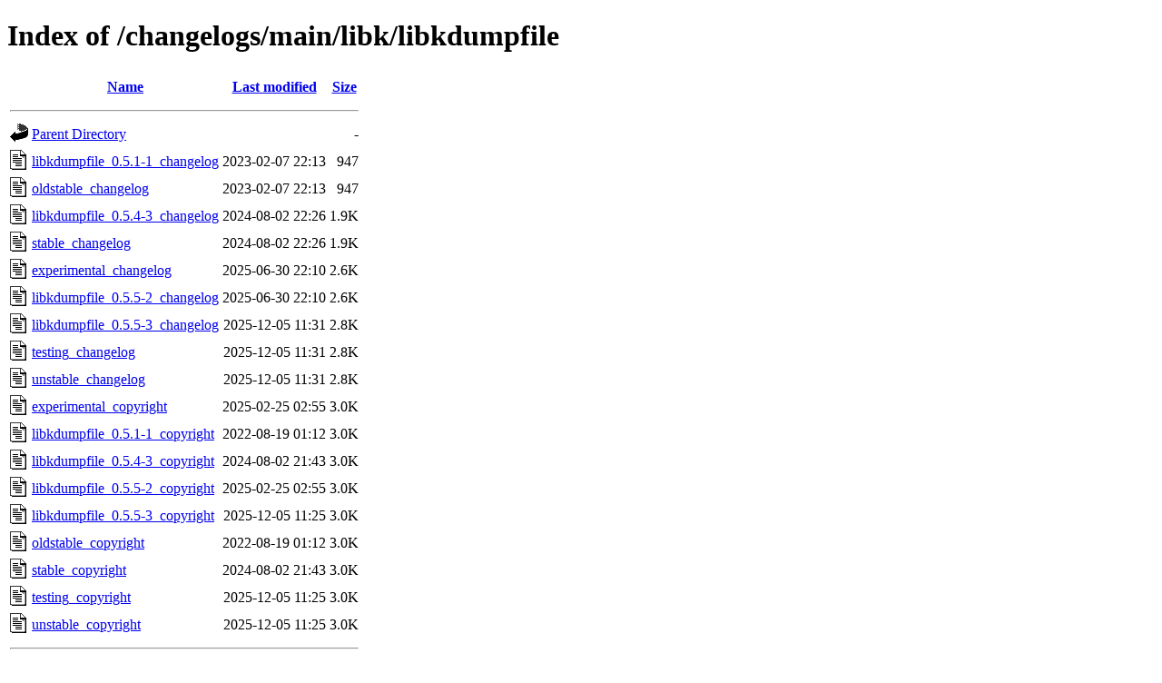

--- FILE ---
content_type: text/html;charset=UTF-8
request_url: http://metadata.ftp-master.debian.org/changelogs/main/libk/libkdumpfile/?C=S;O=A
body_size: 756
content:
<!DOCTYPE HTML PUBLIC "-//W3C//DTD HTML 4.01//EN" "http://www.w3.org/TR/html4/strict.dtd">
<html>
 <head>
  <title>Index of /changelogs/main/libk/libkdumpfile</title>
 </head>
 <body>
<h1>Index of /changelogs/main/libk/libkdumpfile</h1>
  <table>
   <tr><th valign="top"><img src="/icons/blank.gif" alt="[ICO]"></th><th><a href="?C=N;O=A">Name</a></th><th><a href="?C=M;O=A">Last modified</a></th><th><a href="?C=S;O=D">Size</a></th></tr>
   <tr><th colspan="4"><hr></th></tr>
<tr><td valign="top"><img src="/icons/back.gif" alt="[PARENTDIR]"></td><td><a href="/changelogs/main/libk/">Parent Directory</a></td><td>&nbsp;</td><td align="right">  - </td></tr>
<tr><td valign="top"><img src="/icons/text.gif" alt="[TXT]"></td><td><a href="libkdumpfile_0.5.1-1_changelog">libkdumpfile_0.5.1-1_changelog</a></td><td align="right">2023-02-07 22:13  </td><td align="right">947 </td></tr>
<tr><td valign="top"><img src="/icons/text.gif" alt="[TXT]"></td><td><a href="oldstable_changelog">oldstable_changelog</a></td><td align="right">2023-02-07 22:13  </td><td align="right">947 </td></tr>
<tr><td valign="top"><img src="/icons/text.gif" alt="[TXT]"></td><td><a href="libkdumpfile_0.5.4-3_changelog">libkdumpfile_0.5.4-3_changelog</a></td><td align="right">2024-08-02 22:26  </td><td align="right">1.9K</td></tr>
<tr><td valign="top"><img src="/icons/text.gif" alt="[TXT]"></td><td><a href="stable_changelog">stable_changelog</a></td><td align="right">2024-08-02 22:26  </td><td align="right">1.9K</td></tr>
<tr><td valign="top"><img src="/icons/text.gif" alt="[TXT]"></td><td><a href="experimental_changelog">experimental_changelog</a></td><td align="right">2025-06-30 22:10  </td><td align="right">2.6K</td></tr>
<tr><td valign="top"><img src="/icons/text.gif" alt="[TXT]"></td><td><a href="libkdumpfile_0.5.5-2_changelog">libkdumpfile_0.5.5-2_changelog</a></td><td align="right">2025-06-30 22:10  </td><td align="right">2.6K</td></tr>
<tr><td valign="top"><img src="/icons/text.gif" alt="[TXT]"></td><td><a href="libkdumpfile_0.5.5-3_changelog">libkdumpfile_0.5.5-3_changelog</a></td><td align="right">2025-12-05 11:31  </td><td align="right">2.8K</td></tr>
<tr><td valign="top"><img src="/icons/text.gif" alt="[TXT]"></td><td><a href="testing_changelog">testing_changelog</a></td><td align="right">2025-12-05 11:31  </td><td align="right">2.8K</td></tr>
<tr><td valign="top"><img src="/icons/text.gif" alt="[TXT]"></td><td><a href="unstable_changelog">unstable_changelog</a></td><td align="right">2025-12-05 11:31  </td><td align="right">2.8K</td></tr>
<tr><td valign="top"><img src="/icons/text.gif" alt="[TXT]"></td><td><a href="experimental_copyright">experimental_copyright</a></td><td align="right">2025-02-25 02:55  </td><td align="right">3.0K</td></tr>
<tr><td valign="top"><img src="/icons/text.gif" alt="[TXT]"></td><td><a href="libkdumpfile_0.5.1-1_copyright">libkdumpfile_0.5.1-1_copyright</a></td><td align="right">2022-08-19 01:12  </td><td align="right">3.0K</td></tr>
<tr><td valign="top"><img src="/icons/text.gif" alt="[TXT]"></td><td><a href="libkdumpfile_0.5.4-3_copyright">libkdumpfile_0.5.4-3_copyright</a></td><td align="right">2024-08-02 21:43  </td><td align="right">3.0K</td></tr>
<tr><td valign="top"><img src="/icons/text.gif" alt="[TXT]"></td><td><a href="libkdumpfile_0.5.5-2_copyright">libkdumpfile_0.5.5-2_copyright</a></td><td align="right">2025-02-25 02:55  </td><td align="right">3.0K</td></tr>
<tr><td valign="top"><img src="/icons/text.gif" alt="[TXT]"></td><td><a href="libkdumpfile_0.5.5-3_copyright">libkdumpfile_0.5.5-3_copyright</a></td><td align="right">2025-12-05 11:25  </td><td align="right">3.0K</td></tr>
<tr><td valign="top"><img src="/icons/text.gif" alt="[TXT]"></td><td><a href="oldstable_copyright">oldstable_copyright</a></td><td align="right">2022-08-19 01:12  </td><td align="right">3.0K</td></tr>
<tr><td valign="top"><img src="/icons/text.gif" alt="[TXT]"></td><td><a href="stable_copyright">stable_copyright</a></td><td align="right">2024-08-02 21:43  </td><td align="right">3.0K</td></tr>
<tr><td valign="top"><img src="/icons/text.gif" alt="[TXT]"></td><td><a href="testing_copyright">testing_copyright</a></td><td align="right">2025-12-05 11:25  </td><td align="right">3.0K</td></tr>
<tr><td valign="top"><img src="/icons/text.gif" alt="[TXT]"></td><td><a href="unstable_copyright">unstable_copyright</a></td><td align="right">2025-12-05 11:25  </td><td align="right">3.0K</td></tr>
   <tr><th colspan="4"><hr></th></tr>
</table>
<address>Apache Server at metadata.ftp-master.debian.org Port 443</address>
</body></html>
